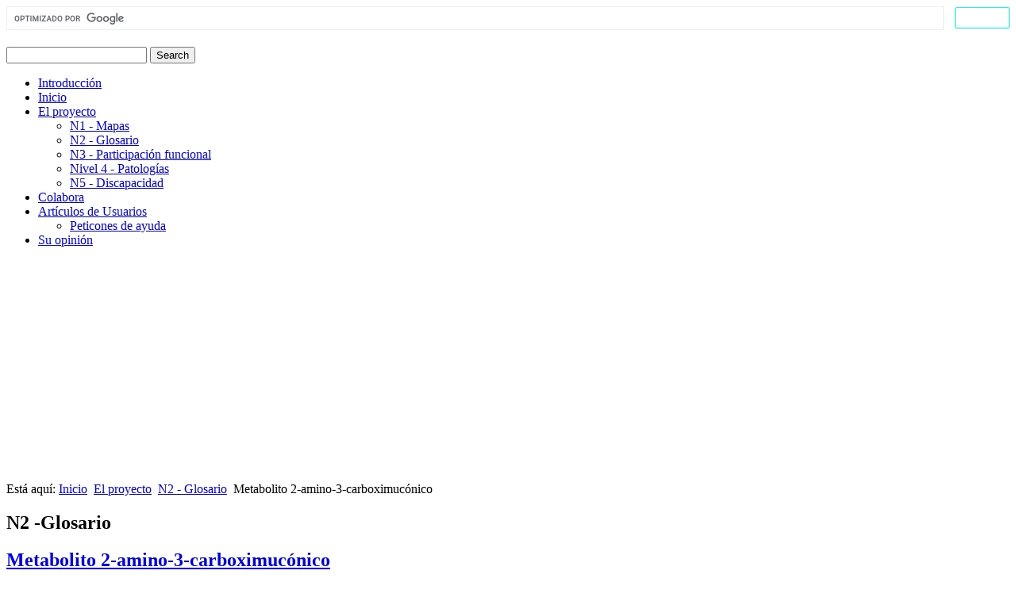

--- FILE ---
content_type: text/html; charset=utf-8
request_url: https://biopsicologia.net/es/nivel-2-glosario/metabolito-2-amino-3-carboximuconico
body_size: 7925
content:
<!DOCTYPE html>
<html dir="ltr" lang="es-es">
<head>
<link href="https://biopsicologia.net/es/nivel-2-glosario/metabolito-2-amino-3-carboximuconico" rel="canonical" />

    <base href="https://biopsicologia.net/es/nivel-2-glosario/metabolito-2-amino-3-carboximuconico" />
	<meta http-equiv="content-type" content="text/html; charset=utf-8" />
	<meta name="keywords" content="Metabolito 2-amino-3-carboximucónico, 2-amino-3-carboximucónico" />
	<meta name="robots" content="max-snippet:-1, max-image-preview:large, max-video-preview:-1" />
	<meta name="description" content="Descripción del proceso metabólico del metabolito 2-amino-3-carboximucónico. Ciclos metabólicos en los que interviene." />
	
	<title>Metabolito 2-amino-3-carboximucónicoNivel 2 - Glosario</title>
	<link href="/templates/biopsicologia2018artisteer/favicon.ico" rel="shortcut icon" type="image/vnd.microsoft.icon" />
	<link href="/components/com_jcomments/tpl/default/style.css?v=3002" rel="stylesheet" type="text/css" />
	<link href="/modules/mod_cookiesaccept/screen.css" rel="stylesheet" type="text/css" />
	<style type="text/css">
</style>
	<script type="application/json" class="joomla-script-options new">{"csrf.token":"a4e26995a65e7ac8f58c1e247579eab2","system.paths":{"root":"","base":""}}</script>
	<script src="/components/com_jcomments/js/jcomments-v2.3.js?v=12" type="text/javascript"></script>
	<script src="/components/com_jcomments/libraries/joomlatune/ajax.js?v=4" type="text/javascript"></script>
	<script src="/media/jui/js/jquery.min.js?2520c26c5bc101fd69f31e34ffe529ab" type="text/javascript"></script>
	<script src="/media/jui/js/jquery-noconflict.js?2520c26c5bc101fd69f31e34ffe529ab" type="text/javascript"></script>
	<script src="/media/jui/js/jquery-migrate.min.js?2520c26c5bc101fd69f31e34ffe529ab" type="text/javascript"></script>
	<script src="/media/jui/js/bootstrap.min.js?2520c26c5bc101fd69f31e34ffe529ab" type="text/javascript"></script>
	<script src="/media/system/js/mootools-core.js?2520c26c5bc101fd69f31e34ffe529ab" type="text/javascript"></script>
	<script src="/media/system/js/core.js?2520c26c5bc101fd69f31e34ffe529ab" type="text/javascript"></script>
	<script src="/media/system/js/mootools-more.js?2520c26c5bc101fd69f31e34ffe529ab" type="text/javascript"></script>
	<script src="/media/system/js/caption.js?2520c26c5bc101fd69f31e34ffe529ab" type="text/javascript"></script>
	<script src="http://code.jquery.com/jquery-latest.min.js" type="text/javascript"></script>
	<script src="/plugins/system/antispambycleantalk/js/ct-functions.js?1766405444" type="text/javascript"></script>
	<script type="text/javascript">
jQuery(function($){ initTooltips(); $("body").on("subform-row-add", initTooltips); function initTooltips (event, container) { container = container || document;$(container).find(".hasTooltip").tooltip({"html": true,"container": "body"});} });jQuery(function($) {
			 $('.hasTip').each(function() {
				var title = $(this).attr('title');
				if (title) {
					var parts = title.split('::', 2);
					var mtelement = document.id(this);
					mtelement.store('tip:title', parts[0]);
					mtelement.store('tip:text', parts[1]);
				}
			});
			var JTooltips = new Tips($('.hasTip').get(), {"maxTitleChars": 50,"fixed": false});
		});jQuery(window).on('load',  function() {
				new JCaption('img.caption');
			});var ct_joom25=false;ctSetCookie("ct_checkjs", "788254552", "0");
	</script>

    <link rel="stylesheet" href="/templates/system/css/system.css" />
    <link rel="stylesheet" href="/templates/system/css/general.css" />

    <!-- Created by Artisteer v4.3.0.60745 -->
    
    
    <meta name="viewport" content="initial-scale = 1.0, maximum-scale = 1.0, user-scalable = no, width = device-width" />

    <!--[if lt IE 9]><script src="https://html5shiv.googlecode.com/svn/trunk/html5.js"></script><![endif]-->
    <link rel="stylesheet" href="/templates/biopsicologia2018artisteer/css/template.css" media="screen" type="text/css" />
    <!--[if lte IE 7]><link rel="stylesheet" href="/templates/biopsicologia2018artisteer/css/template.ie7.css" media="screen" /><![endif]-->
    <link rel="stylesheet" href="/templates/biopsicologia2018artisteer/css/template.responsive.css" media="all" type="text/css" />
<link rel="stylesheet" type="text/css" href="http://fonts.googleapis.com/css?family=Lato&amp;subset=latin,latin-ext" />
<link rel="shortcut icon" href="/templates/biopsicologia2018artisteer/favicon.ico" type="image/x-icon" />
    <script>if ('undefined' != typeof jQuery) document._artxJQueryBackup = jQuery;</script>
    <script src="/templates/biopsicologia2018artisteer/jquery.js"></script>
    <script>jQuery.noConflict();</script>

    <script src="/templates/biopsicologia2018artisteer/script.js"></script>
    <script src="/templates/biopsicologia2018artisteer/script.responsive.js"></script>
    <script src="/templates/biopsicologia2018artisteer/modules.js"></script>
        <script>if (document._artxJQueryBackup) jQuery = document._artxJQueryBackup;</script>


<script src='/plugins/sh404sefcore/sh404sefsocial/sh404sefsocial.js'></script>
<script>
      _sh404sefSocialTrack.options = {enableGoogleTracking:true,enableAnalytics:false, trackerName:''};
      window.fbAsyncInit = _sh404sefSocialTrack.setup;
      </script>

<!-- sh404SEF social buttons css -->
<style>
    /* Top padding for buttons set */
    div.sh404sef-social-buttons {
        padding-top: 0.5em;
        line-height: 1;
    }

    .sh404sef-social-buttons span {
        display: inline-block;
        vertical-align: top;
        margin-bottom: 0.3em;
    }

    /* Facebook flyout cut-off fix */
    .fb-like span {
        overflow: visible !important;
    }

    .fb-send span {
        overflow: visible !important;
    }

    .fb-like iframe {
        max-width: none !important;
    }

    .fb-send iframe {
        max-width: none !important;
    }

    /* Joomla default templates css fix */
    /* parent elements needs to have overflow visible */
    .items-row.cols-2, .items-leading {
        overflow: visible !important;
    }

    #contentarea {
        overflow: visible !important;
    }

</style>
<!-- End of sh404SEF social buttons css -->

<script>var _sh404SEF_live_site = 'https://biopsicologia.net/';</script>


<!-- Google sitelinks search markup-->
<script type="application/ld+json">
{
    "@context": "http://schema.org",
    "@type": "WebSite",
    "url": "https://biopsicologia.net/",
    "potentialAction": {
        "@type": "SearchAction",
        "target": "https://biopsicologia.net/es/buscada?searchword={search_term_string}",
        "query-input": "required name=search_term_string"
    }
}
</script>
<!-- End of Google sitelinks search markup-->



<!-- Google breadcrumb markup-->
<script type="application/ld+json">
{
  "@context" : "http://schema.org",
  "@type" : "BreadcrumbList",
  "itemListElement":
  [
  	{
	  "@type": "ListItem",
	  "position": 1,
	  "item":
	  {
	    "@id": "https://biopsicologia.net/",
	    "name": "Inicio"
	  }
	}
,
	{
	  "@type": "ListItem",
	  "position": 2,
	  "item":
	  {
	    "@id": "https://biopsicologia.net/es/proyecto",
	    "name": "El proyecto"
	  }
	}
,
	{
	  "@type": "ListItem",
	  "position": 3,
	  "item":
	  {
	    "@id": "https://biopsicologia.net/es/nivel-2-glosario/",
	    "name": "N2 - Glosario"
	  }
	}
  ]
}
</script>
<!-- End of Google breadcrumb markup-->

<!-- sh404SEF OGP tags -->
<meta property="og:locale" content="es_ES" >
    <meta property="og:title" content="Metabolito 2-amino-3-carboximucónicoNivel 2 - Glosario" >
    <meta property="og:description" content="Descripción del proceso metabólico del metabolito 2-amino-3-carboximucónico. Ciclos metabólicos en los que interviene." >
    <meta property="og:type" content="article" >
<meta property="og:url" content="https://biopsicologia.net/es/nivel-2-glosario/metabolito-2-amino-3-carboximuconico" >
    <meta property="og:site_name" content="Biopsicologia" >
    <meta property="fb:app_id" content="154426421321384" >
<!-- sh404SEF OGP tags - end -->

<!-- sh404SEF Twitter cards -->
<meta name="twitter:card" content="summary" >
<meta name="twitter:title" content="Metabolito 2-amino-3-carboximucónicoNivel 2 - Glosario" >
<meta name="twitter:description" content="Descripción del proceso metabólico del metabolito 2-amino-3-carboximucónico. Ciclos metabólicos en los que interviene." >
<meta name="twitter:url" content="https://biopsicologia.net/es/nivel-2-glosario/metabolito-2-amino-3-carboximuconico" >
<!-- sh404SEF Twitter cards - end -->

</head>
<body class="joomla-3 tmpl-biopsicologia2018artisteer"><!-- Facebook SDK -->
<div id='fb-root'></div>
<script>(function (d, s, id) {
		var js, fjs = d.getElementsByTagName(s)[0];
		if (d.getElementById(id)) return;
		js = d.createElement(s);
		js.id = id;
		js.src = "//connect.facebook.net/es_ES/sdk.js#xfbml=1&version=v2.7&appId=154426421321384";
		fjs.parentNode.insertBefore(js, fjs);
	}(document, 'script', 'facebook-jssdk'));
</script>
<!-- End of Facebook SDK -->



<div id="art-main">
<header class="art-header"><!-- begin nostyle -->
<div class="art-nostyle">
<!-- begin nostyle content -->
<script>
  (function() {
    var cx = 'partner-pub-6287112287001351:8015201911';
    var gcse = document.createElement('script');
    gcse.type = 'text/javascript';
    gcse.async = true;
    gcse.src = 'https://cse.google.com/cse.js?cx=' + cx;
    var s = document.getElementsByTagName('script')[0];
    s.parentNode.insertBefore(gcse, s);
  })();
</script>
<gcse:searchbox-only></gcse:searchbox-only><!-- end nostyle content -->
</div>
<!-- end nostyle -->

    <div class="art-shapes">
        
            </div>

<h1 class="art-headline">
    <a href="/"></a>
</h1>
<h2 class="art-slogan"></h2>




<div class="art-textblock art-object227400126">
    <form class="art-search" name="Search" action="/index.php" method="post">
    <input type="text" value="" name="searchword" />
    <input type="hidden" name="task" value="search" />
<input type="hidden" name="option" value="com_search" />
<input type="submit" value="Search" name="search" class="art-search-button" />
</form>
</div>
                
                    
</header>
<nav class="art-nav">
    
<ul class="art-hmenu" id=" firme"><li class="item-529"><a href="/es/introduccion">Introducción</a></li><li class="item-125"><a href="/">Inicio</a></li><li class="item-41 active deeper parent"><a class=" active" href="/es/proyecto">El proyecto</a><ul><li class="item-39"><a href="/es/nivel-1-mapas-de-ciclos-metabolicos/">N1 - Mapas</a></li><li class="item-40 current active"><a class=" active" href="/es/nivel-2-glosario/">N2 - Glosario</a></li><li class="item-37"><a href="/es/nivel-3-participacion-plastica-y-funcional/">N3 - Participación funcional</a></li><li class="item-351"><a href="/es/nivel-4-patologías/">Nivel 4 - Patologías</a></li><li class="item-38"><a href="/es/nivel-5-discapacidad/">N5 - Discapacidad</a></li></ul></li><li class="item-64"><a href="/es/ofertas-de-colaboracion/¡-colabora-con-nosotros-!">Colabora</a></li><li class="item-93 deeper parent"><a href="/es/artículos-de-usuarios/">Artículos de Usuarios</a><ul><li class="item-94"><a href="/es/artículos-de-usuarios/peticiones-de-ayuda/">Peticones de ayuda</a></li></ul></li><li class="item-116"><a href="/es/su-opinion">Su opinión</a></li></ul> 
    </nav>
<div class="art-sheet clearfix">
            <div class="art-content-layout"><div class="art-content-layout-row"><div class="art-layout-cell art-layout-sidebar-bg" style="width: 100%;"><div class="art-block clearfix"><div class="art-blockcontent"><script async src="//pagead2.googlesyndication.com/pagead/js/adsbygoogle.js"></script>
<!-- Bloque de anuncios adaptable -->
<ins class="adsbygoogle"
     style="display:block"
     data-ad-client="ca-pub-6287112287001351"
     data-ad-slot="6376180593"
     data-ad-format="auto"></ins>
<script>
(adsbygoogle = window.adsbygoogle || []).push({});
</script></div></div></div></div></div><div class="art-layout-wrapper">
                <div class="art-content-layout">
                    <div class="art-content-layout-row">
                        <div class="art-layout-cell art-content">
<article class="art-post"><div class="art-postcontent clearfix">
<div class="breadcrumbs">
<span class="showHere">Está aquí: </span><a href="/" class="pathway">Inicio</a> <img src="/media/system/images/arrow.png" alt="" /> <a href="/es/proyecto" class="pathway">El proyecto</a> <img src="/media/system/images/arrow.png" alt="" /> <a href="/es/nivel-2-glosario/" class="pathway">N2 - Glosario</a> <img src="/media/system/images/arrow.png" alt="" /> <span>Metabolito 2-amino-3-carboximucónico</span></div>
</div></article><article class="art-post art-messages"><div class="art-postcontent clearfix">
<div id="system-message-container">
</div></div></article><div class="item-page" itemscope itemtype="http://schema.org/Article"><article class="art-post"><div class="art-postmetadataheader"><h2 class="art-postheader"><span class="art-postheadericon">N2 -Glosario</span></h2></div></article><article class="art-post"><div class="art-postmetadataheader"><h2 class="art-postheader"><span class="art-postheadericon"><a href="/es/nivel-2-glosario/metabolito-2-amino-3-carboximuconico">Metabolito 2-amino-3-carboximucónico</a></span></h2></div><div class="art-postheadericons art-metadata-icons"><span class="art-postauthoricon">Escrito por El equipo de Biopsicologia</span> | <meta itemprop="interactionCount" content="UserPageVisits:6404" />Visto: 6404</div><div class="art-postcontent clearfix"><!-- sh404SEF social buttons -->
<div class="sh404sef-social-buttons">
	<span class="fb-like">
<!-- Facebook like button -->
<fb:like href="https://biopsicologia.net/es/nivel-2-glosario/metabolito-2-amino-3-carboximuconico"
         action="recommend" width=""
         layout="button_count"
         show_faces="1"
         colorscheme="light">
</fb:like>
<!-- End Facebook like button -->

</span>
<span class="fb-send">
<!-- Facebook send button -->
<fb:send href="https://biopsicologia.net/es/nivel-2-glosario/metabolito-2-amino-3-carboximuconico" colorscheme="light">
</fb:send>
<!-- End of Facebook send button -->

</span>
<span class="fb-share">
<!-- Facebook share button -->
<fb:share-button href="https://biopsicologia.net/es/nivel-2-glosario/metabolito-2-amino-3-carboximuconico" layout="button_count">
</fb:share-button>
<!-- Facebook share button -->

</span>
<span class="twitter">
<!-- Twitter share button -->
<a href="https://twitter.com/share"  data-via="biopsicologianet"
   data-url="https://biopsicologia.net/es/nivel-2-glosario/metabolito-2-amino-3-carboximuconico"
   data-lang="es" class="twitter-share-button" >Tweet<img border="0" alt="Tweet" src="https://biopsicologia.net/components/com_sh404sef/images/external-black.png"/></a>
<!-- End of Twitter share button -->

</span>
<span class="linkedin">
<!-- LinkedIn share button -->
	<script src="//platform.linkedin.com/in.js">lang: es_ES</script>
<script type="IN/Share" data-url="https://biopsicologia.net/es/nivel-2-glosario/metabolito-2-amino-3-carboximuconico" ></script>
<!-- End of LinkedIn share button -->

</span>
</div>
<!-- End of sh404SEF social buttons --><div class="art-article"><!--2-amino-3-carboximucónico - metabolitos@N2: glosario@n2-->
<p>Hoja de propiedades del metabolito<hr>


<h4>Descripci&oacute;n</h4>

<p>
  Metabolito intermediario en la formación del nicotinato y del picolinato; es decir, constituye un eslabón de la ruta principal de la quinurenina en la que el resultado final es la síntesis de los nucleótidos, particularmente el NAD.</p>

   <h4>Reacciones en las que participa (se indica la ruta metabólica):</h4>

   <table class='ficN2'>
     <tr>
       <th>Precursor/es</td>
       <th>Enzima / Proceso</td>
       <th>Producto/s</td>
       	    <th >Ciclo</th>
	       </tr>


   

        <tr>
          <td><a href='/fichas/fic-302-3.html'>3 - hidroxiquinurenina</a>&nbsp;</td>
          <td><a href='/fichas/fic-57-1.html'>Oxigenasa</a>&nbsp;</td>
          <td>2-amino-3-carboximucónico&nbsp;</td>
          <td >
            <a href='/fichas/fic-1-4.html'>Ruta 1: Ciclo de las indolaminas</a><hr>
            <a class='softlink' href='../rutas/r01.html' title='Ver mapa'>ver mapa</a>          </td>
        </tr>


              <tr class='rpar'><td>&nbsp;</td><td colspan='4'>En esta reacción entra agua.</td></tr>


        <tr>
          <td><a href='/fichas/fic-60-3.html'>Alanina</a><br>2 - amino - 3 - carboximucónico&nbsp;</td>
          <td><a href='/fichas/fic-86-1.html'>Ciclación</a>&nbsp;</td>
          <td><a href='/fichas/fic-298-3.html'>Quinolinato</a>&nbsp;</td>
          <td >
            <a href='/fichas/fic-1-4.html'>Ruta 1: Ciclo de las indolaminas</a><hr>
            <a class='softlink' href='../rutas/r01.html' title='Ver mapa'>ver mapa</a>          </td>
        </tr>


                    </table>
      <br>
    </td>
  </tr>
</table>


 </div><div class="art-pager"><a class="hasTip" title="Metabolito 1,2 diglicérido" aria-label="Previous article: Metabolito 1,2 diglicérido" href="/es/nivel-2-glosario/metabolito-1,2-diglicerido" rel="prev">
			<span class="icon-chevron-left" aria-hidden="true"></span> <span aria-hidden="true">Anterior</span>		</a><a class="hasTip" title="Metabolito 2-ceto-3-desoxi-D-arabinoheptínico-7-fosfato" aria-label="Next article: Metabolito 2-ceto-3-desoxi-D-arabinoheptínico-7-fosfato" href="/es/nivel-2-glosario/metabolito-2-ceto-3-desoxi-d-arabinoheptínico-7-fosfato" rel="next">
			<span aria-hidden="true">Siguiente</span> <span class="icon-chevron-right" aria-hidden="true"></span>		</a></div><script type="text/javascript">
<!--
var jcomments=new JComments(328, 'com_content','/es/jcomments/');
jcomments.setList('comments-list');
//-->
</script>
<div id="jc">
<h4>Escribir un comentario</h4>
<div class="comments-policy">Su comentario puede tardar más de una hora en aparecer.  Para reducir la carga a este sitio Web, los comentarios están almacenados en disco duro y tarda tiempo en regenerarse con contenido nuevo.</div>
<a id="addcomments" href="#addcomments"></a>
<form id="comments-form" name="comments-form" action="javascript:void(null);">
<p>
	<span>
		<input id="comments-form-name" type="text" name="name" value="" maxlength="35" size="22" tabindex="1" />
		<label for="comments-form-name">Nombre</label>
	</span>
</p>
<p>
	<span>
		<input id="comments-form-email" type="text" name="email" value="" size="22" tabindex="2" />
		<label for="comments-form-email">E-mail</label>
	</span>
</p>
<p>
	<span>
		<input id="comments-form-title" type="text" name="title" value="" size="22" tabindex="4" />
		<label for="comments-form-title">Título</label>
	</span>
</p>
<p>
	<span>
		<textarea id="comments-form-comment" name="comment" cols="65" rows="8" tabindex="5"></textarea>
	</span>
</p>
<p>
	<span>
		<input class="checkbox" id="comments-form-subscribe" type="checkbox" name="subscribe" value="1" tabindex="5" />
		<label for="comments-form-subscribe">Subscribirse a la notificación de nuevos comentarios</label><br />
	</span>
</p>
<p>
	<span>
		<img class="captcha" onclick="jcomments.clear('captcha');" id="comments-form-captcha-image" src="/es/jcomments/captcha?ac=57768" width="121" height="60" alt="Código de seguridad" /><br />
		<span class="captcha" onclick="jcomments.clear('captcha');">Refescar</span><br />
		<input class="captcha" id="comments-form-captcha" type="text" name="captcha_refid" value="" size="5" tabindex="6" /><br />
	</span>
</p>
<div id="comments-form-buttons">
	<div class="btn" id="comments-form-send"><div><a href="#" tabindex="7" onclick="jcomments.saveComment();return false;" title="Enviar (Ctrl+Enter)">Enviar</a></div></div>
	<div class="btn" id="comments-form-cancel" style="display:none;"><div><a href="#" tabindex="8" onclick="return false;" title="Cancelar">Cancelar</a></div></div>
	<div style="clear:both;"></div>
</div>
<div>
	<input type="hidden" name="object_id" value="328" />
	<input type="hidden" name="object_group" value="com_content" />
</div>
</form>
<script type="text/javascript">
<!--
function JCommentsInitializeForm()
{
	var jcEditor = new JCommentsEditor('comments-form-comment', true);
	jcEditor.addButton('b','Negrita','Inserte el texto para formatear');
	jcEditor.addButton('i','Cursiva','Inserte el texto para formatear');
	jcEditor.addButton('u','Subrayado','Inserte el texto para formatear');
	jcEditor.addButton('quote','Cita','Inserte el texto para el citado');
	jcEditor.addButton('list','Lista','Inserte el texto para crear la lista');
	jcEditor.addCounter(3000, '', ' simbolos', 'counter');
	jcomments.setForm(new JCommentsForm('comments-form', jcEditor));
}

if (window.addEventListener) {window.addEventListener('load',JCommentsInitializeForm,false);}
else if (document.addEventListener){document.addEventListener('load',JCommentsInitializeForm,false);}
else if (window.attachEvent){window.attachEvent('onload',JCommentsInitializeForm);}
else {if (typeof window.onload=='function'){var oldload=window.onload;window.onload=function(){oldload();JCommentsInitializeForm();}} else window.onload=JCommentsInitializeForm;} 
//-->
</script>
<div id="comments"></div>
<div id="comments-footer" align="center"><a href="http://www.joomlatune.com"  title="JComments" target="_blank" >JComments<img border="0" alt="JComments" src="https://biopsicologia.net/components/com_sh404sef/images/external-black.png"/></a></div>
</div></div></article></div>


                        </div>
                                                <div class="art-layout-cell art-sidebar2">
<div class="art-vmenublock clearfix"><div class="art-vmenublockcontent"><ul class="art-vmenu"><li class="item-226"><a href="/es/nivel-1-mapas-de-ciclos-metabolicos/">N1 - Mapas</a></li><li class="item-62"><a href="/es/nivel-2-glosario/">N2 - Glosario</a></li><li class="item-59"><a href="/es/nivel-3-participacion-plastica-y-funcional/">N3 - Participación Funcional</a></li><li class="item-58"><a href="/es/nivel-4-patologías/">N4 - Patologias</a></li><li class="item-254"><a href="/es/nivel-5-discapacidad/">N5 - Discapacidad</a></li><li class="item-95 deeper parent"><a href="/es/artículos-de-usuarios/escriben-los-expertos/">Artículos de Colaborardores</a><ul><li class="item-326"><a href="/es/colaboradores/universidad-autonoma-de-madrid/">Universidad Autónoma de Madrid</a></li></ul></li><li class="item-115"><a href="/es/su-opinion-cuenta">Su Opinión Cuenta</a></li></ul></div></div><div class="art-block clearfix"><div class="art-blockcontent"><a href="http://www.idi.mineco.gob.es/"  title="Ministerio de Ciencia y Innovación" ><img src="http://www.biopsicologia.net/imagenes/escudo.gif" alt="Logo del ministerio de ciencia"/><img border="0" alt="" src="https://biopsicologia.net/components/com_sh404sef/images/external-black.png"/></a> Este proyecto ha sido subvencionado parcialmente por el Ministerio de Ciencia y Tecnología, Programa de Fomento de la Investigación Técnica del Plan Nacional de Investigación Científica, Desarrollo e Innovación Tecnológica.Dirección técnica y desarrollo: CMP Centro de Microinformática y Programación SRL</div></div><div class="art-block clearfix"><div class="art-blockheader"><h3 class="t">Novedad</h3></div><div class="art-blockcontent"><div class="custom"  >
	<p style="text-align: center;"><a href="/es/universidad-autonoma-de-madrid/modelo-bidireccional-y-triestratificado,-paradigma-del-profesor-g.-gomez-jarabo." title="Modelo bidireccional y triestratificado, paradigma del profesor G. Gómez-Jarabo.">Modelo bidireccional y triestratificado</a></p>
<p style="text-align: center;">Autor: <strong>Profesor G. Gómez-Jarabo</strong><br />Director de biopsicologia.net</p>
<hr />
<p style="text-align: center;">Desarrollo técnico: <b>CMP Centro de Microinformática y Programación SRL</b></p>
<p style="text-align: center;">Dirección técnica: <b>Emilio Garijo Soler</b></p></div></div></div><div class="art-block clearfix"><div class="art-blockcontent"><script async src="//pagead2.googlesyndication.com/pagead/js/adsbygoogle.js"></script>
<ins class="adsbygoogle"
     style="display:block"
     data-ad-format="autorelaxed"
     data-ad-client="ca-pub-6287112287001351"
     data-ad-slot="5456306008"></ins>
<script>
     (adsbygoogle = window.adsbygoogle || []).push({});
</script></div></div>

                        </div>
                    </div>
                </div>
            </div>
<div class="art-content-layout"><div class="art-content-layout-row"><div class="art-layout-cell art-layout-sidebar-bg" style="width: 100%;"><div class="art-block clearfix"><div class="art-blockcontent"><!--googleoff: all-->
<div id="ca_banner" 
    style="bottom:0px;
        height:60px;    ">
    <h2 style="
		font-size:13px">¡Atención! Este sitio usa cookies y tecnologías similares.</h2> 
    <p style="
				font-size:12px;">Si no cambia la configuración de su navegador, usted acepta su uso.        							<span class="infoplus info_modal" style="float:right">Saber más</span>
					        </p>
    <div class="accept" style="float:right;">Acepto</div>
</div>
<div id="ca_info" style="">
    <div class="ca_info_close" style=""></div>
        <div id="ca_info_plus" style="">
                    </div>
</div>


<script type="text/javascript">
    jQuery(document).ready(function () { 
	
	function setCookie(c_name,value,exdays)
	{
		var exdate=new Date();
		exdate.setDate(exdate.getDate() + exdays);
		var c_value=escape(value) + ((exdays==null) ? "" : "; expires="+exdate.toUTCString()) + "; path=/";
		document.cookie=c_name + "=" + c_value;
	}
	
	function readCookie(name) {
		var nameEQ = name + "=";
		var ca = document.cookie.split(';');
		for(var i=0;i < ca.length;i++) {
			var c = ca[i];
			while (c.charAt(0)==' ') c = c.substring(1,c.length);
			if (c.indexOf(nameEQ) == 0) return c.substring(nameEQ.length,c.length);
			}
		return null;
	}
    
	var $ca_banner = jQuery('#ca_banner');
    var $ca_infoplus = jQuery('.infoplus.info_modal');
    var $ca_info = jQuery('#ca_info');
    var $ca_info_close = jQuery('.ca_info_close');
    var $ca_infoaccept = jQuery('.accept');
    
	var cookieaccept = readCookie('cookieaccept');
	if(!(cookieaccept == "yes")){
	
		$ca_banner.delay(1000).slideDown('fast'); 
        $ca_infoplus.click(function(){
            $ca_info.fadeIn("fast");
        });
        $ca_info_close.click(function(){
            $ca_info.fadeOut("slow");
        });
        $ca_infoaccept.click(function(){
			setCookie("cookieaccept","yes",365);
            jQuery.post('https://biopsicologia.net/es/nivel-2-glosario/metabolito-2-amino-3-carboximuconico', 'set_cookie=1', function(){});
            $ca_banner.slideUp('slow');
            $ca_info.fadeOut("slow");
        });
       } 
    });
</script>
</><!--googleon: all--></div></div></div></div></div>
<footer class="art-footer">
<p><a href="#">Link1</a> | <a href="#">Link2</a> | <a href="#">Link3</a></p>
<p>Copyright © 2012. All Rights Reserved.</p>
</footer>

    </div>
</div>


<noscript><strong>JavaScript is currently disabled.</strong>Please enable it for a better experience of <a href="http://2glux.com/projects/jumi"  >Jumi<img border="0" alt="Jumi" src="https://biopsicologia.net/components/com_sh404sef/images/external-black.png"/></a>.</noscript><!-- Twitter social widget -->
<script>window.twttr = (function (d, s, id) {
		var js, fjs = d.getElementsByTagName(s)[0],
			t = window.twttr || {};
		if (d.getElementById(id)) return t;
		js = d.createElement(s);
		js.id = id;
		js.src = "https://platform.twitter.com/widgets.js";
		fjs.parentNode.insertBefore(js, fjs);

		t._e = [];
		t.ready = function (f) {
			t._e.push(f);
		};

		return t;
	}(document, "script", "twitter-wjs"));</script>
<!-- End of Twitter social widget -->

<script type="text/javascript">if (window.MooTools !== undefined) {
					Element.implement({
						hide: function() {
							return this;
						},
						show: function(v) {
							return this;
						},
						slide: function(v) {
							return this;
						}
					});
				}</script></body>
</html>

--- FILE ---
content_type: text/html; charset=utf-8
request_url: https://www.google.com/recaptcha/api2/aframe
body_size: 114
content:
<!DOCTYPE HTML><html><head><meta http-equiv="content-type" content="text/html; charset=UTF-8"></head><body><script nonce="6m_lKP6v_MInvgh2EiwBHA">/** Anti-fraud and anti-abuse applications only. See google.com/recaptcha */ try{var clients={'sodar':'https://pagead2.googlesyndication.com/pagead/sodar?'};window.addEventListener("message",function(a){try{if(a.source===window.parent){var b=JSON.parse(a.data);var c=clients[b['id']];if(c){var d=document.createElement('img');d.src=c+b['params']+'&rc='+(localStorage.getItem("rc::a")?sessionStorage.getItem("rc::b"):"");window.document.body.appendChild(d);sessionStorage.setItem("rc::e",parseInt(sessionStorage.getItem("rc::e")||0)+1);localStorage.setItem("rc::h",'1766405447438');}}}catch(b){}});window.parent.postMessage("_grecaptcha_ready", "*");}catch(b){}</script></body></html>